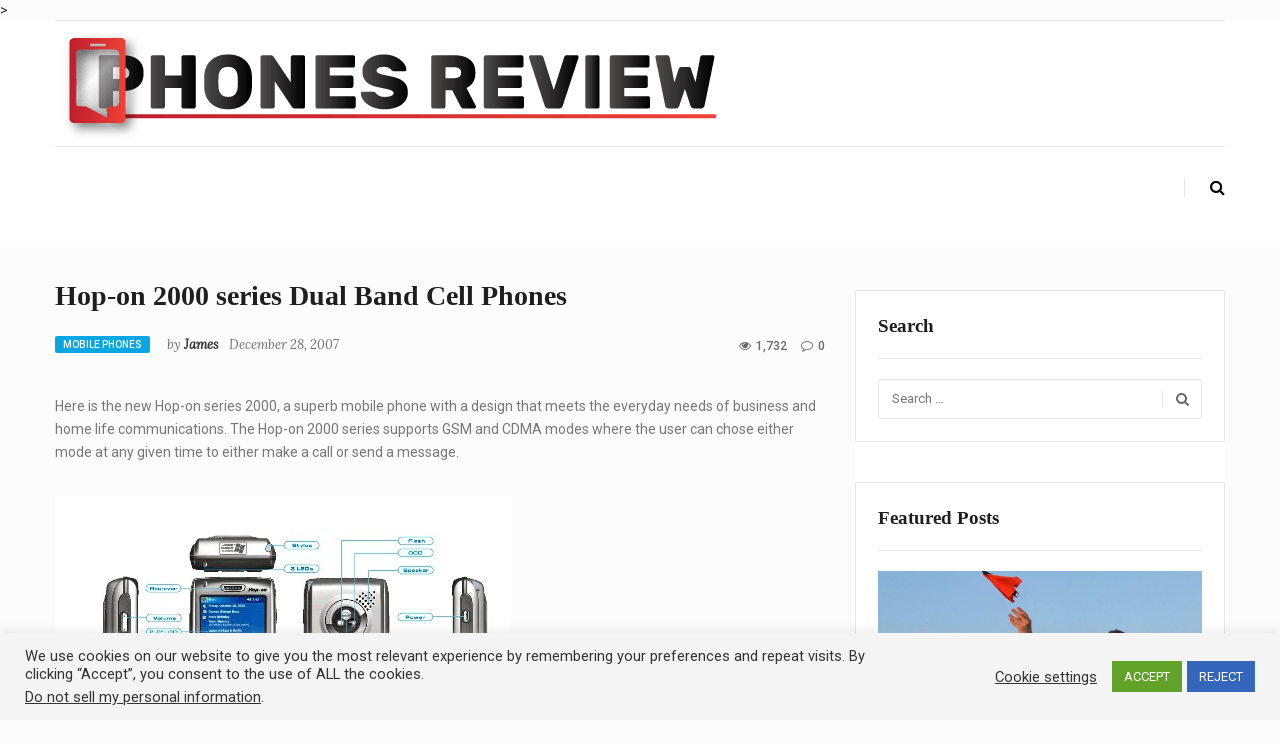

--- FILE ---
content_type: text/html; charset=UTF-8
request_url: https://www.phonesreview.co.uk/2007/12/28/hop-on-2000-series-dual-band-cell-phones/
body_size: 24103
content:
<!DOCTYPE html>
<html lang="en-US" class="no-js">
<head>
	<meta charset="UTF-8">
	<meta name="viewport" content="width=device-width">
	<link rel="profile" href="">
	<link rel="pingback" href="https://www.phonesreview.co.uk/xmlrpc.php">
	
	<meta name='robots' content='index, follow, max-image-preview:large, max-snippet:-1, max-video-preview:-1' />
	<style>img:is([sizes="auto" i], [sizes^="auto," i]) { contain-intrinsic-size: 3000px 1500px }</style>
	
	<!-- This site is optimized with the Yoast SEO plugin v26.8 - https://yoast.com/product/yoast-seo-wordpress/ -->
	<title>Hop-on 2000 series Dual Band Cell Phones | PhonesReviews UK- Mobiles, Apps, Networks, Software, Tablet etc</title>
	<link rel="canonical" href="https://www.phonesreview.co.uk/2007/12/28/hop-on-2000-series-dual-band-cell-phones/" />
	<meta property="og:locale" content="en_US" />
	<meta property="og:type" content="article" />
	<meta property="og:title" content="Hop-on 2000 series Dual Band Cell Phones | PhonesReviews UK- Mobiles, Apps, Networks, Software, Tablet etc" />
	<meta property="og:description" content="Here is the new Hop-on series 2000, a superb mobile phone with a design that meets the everyday needs of business and [&hellip;] Hop-on 2000 series Dual Band Cell Phones" />
	<meta property="og:url" content="https://www.phonesreview.co.uk/2007/12/28/hop-on-2000-series-dual-band-cell-phones/" />
	<meta property="og:site_name" content="PhonesReviews UK- Mobiles, Apps, Networks, Software, Tablet etc" />
	<meta property="article:published_time" content="2007-12-28T17:38:52+00:00" />
	<meta property="og:image" content="https://www.phonesreview.co.uk/wp-content/phoneimages/2007/12/hop2001.jpg" />
	<meta name="author" content="James" />
	<meta name="twitter:card" content="summary_large_image" />
	<script type="application/ld+json" class="yoast-schema-graph">{"@context":"https://schema.org","@graph":[{"@type":"Article","@id":"https://www.phonesreview.co.uk/2007/12/28/hop-on-2000-series-dual-band-cell-phones/#article","isPartOf":{"@id":"https://www.phonesreview.co.uk/2007/12/28/hop-on-2000-series-dual-band-cell-phones/"},"author":{"name":"James","@id":"https://www.phonesreview.co.uk/#/schema/person/0c365f5818159bfd38378a1883bacd03"},"headline":"Hop-on 2000 series Dual Band Cell Phones","datePublished":"2007-12-28T17:38:52+00:00","mainEntityOfPage":{"@id":"https://www.phonesreview.co.uk/2007/12/28/hop-on-2000-series-dual-band-cell-phones/"},"wordCount":118,"commentCount":0,"image":{"@id":"https://www.phonesreview.co.uk/2007/12/28/hop-on-2000-series-dual-band-cell-phones/#primaryimage"},"thumbnailUrl":"https://www.phonesreview.co.uk/wp-content/phoneimages/2007/12/hop2001.jpg","articleSection":["Mobile Phones"],"inLanguage":"en-US","potentialAction":[{"@type":"CommentAction","name":"Comment","target":["https://www.phonesreview.co.uk/2007/12/28/hop-on-2000-series-dual-band-cell-phones/#respond"]}]},{"@type":"WebPage","@id":"https://www.phonesreview.co.uk/2007/12/28/hop-on-2000-series-dual-band-cell-phones/","url":"https://www.phonesreview.co.uk/2007/12/28/hop-on-2000-series-dual-band-cell-phones/","name":"Hop-on 2000 series Dual Band Cell Phones | PhonesReviews UK- Mobiles, Apps, Networks, Software, Tablet etc","isPartOf":{"@id":"https://www.phonesreview.co.uk/#website"},"primaryImageOfPage":{"@id":"https://www.phonesreview.co.uk/2007/12/28/hop-on-2000-series-dual-band-cell-phones/#primaryimage"},"image":{"@id":"https://www.phonesreview.co.uk/2007/12/28/hop-on-2000-series-dual-band-cell-phones/#primaryimage"},"thumbnailUrl":"https://www.phonesreview.co.uk/wp-content/phoneimages/2007/12/hop2001.jpg","datePublished":"2007-12-28T17:38:52+00:00","author":{"@id":"https://www.phonesreview.co.uk/#/schema/person/0c365f5818159bfd38378a1883bacd03"},"breadcrumb":{"@id":"https://www.phonesreview.co.uk/2007/12/28/hop-on-2000-series-dual-band-cell-phones/#breadcrumb"},"inLanguage":"en-US","potentialAction":[{"@type":"ReadAction","target":["https://www.phonesreview.co.uk/2007/12/28/hop-on-2000-series-dual-band-cell-phones/"]}]},{"@type":"ImageObject","inLanguage":"en-US","@id":"https://www.phonesreview.co.uk/2007/12/28/hop-on-2000-series-dual-band-cell-phones/#primaryimage","url":"https://www.phonesreview.co.uk/wp-content/phoneimages/2007/12/hop2001.jpg","contentUrl":"https://www.phonesreview.co.uk/wp-content/phoneimages/2007/12/hop2001.jpg"},{"@type":"BreadcrumbList","@id":"https://www.phonesreview.co.uk/2007/12/28/hop-on-2000-series-dual-band-cell-phones/#breadcrumb","itemListElement":[{"@type":"ListItem","position":1,"name":"Home","item":"https://www.phonesreview.co.uk/"},{"@type":"ListItem","position":2,"name":"Hop-on 2000 series Dual Band Cell Phones"}]},{"@type":"WebSite","@id":"https://www.phonesreview.co.uk/#website","url":"https://www.phonesreview.co.uk/","name":"PhonesReviews UK- Mobiles, Apps, Networks, Software, Tablet etc","description":"All about Mobile Phones Reviews &amp; Updates. Features &amp; Specifications","potentialAction":[{"@type":"SearchAction","target":{"@type":"EntryPoint","urlTemplate":"https://www.phonesreview.co.uk/?s={search_term_string}"},"query-input":{"@type":"PropertyValueSpecification","valueRequired":true,"valueName":"search_term_string"}}],"inLanguage":"en-US"},{"@type":"Person","@id":"https://www.phonesreview.co.uk/#/schema/person/0c365f5818159bfd38378a1883bacd03","name":"James","image":{"@type":"ImageObject","inLanguage":"en-US","@id":"https://www.phonesreview.co.uk/#/schema/person/image/","url":"https://secure.gravatar.com/avatar/33c6a515534bd1dcc59e42356283014fc752f788186a6f8defecd6215a1a93a5?s=96&d=mm&r=g","contentUrl":"https://secure.gravatar.com/avatar/33c6a515534bd1dcc59e42356283014fc752f788186a6f8defecd6215a1a93a5?s=96&d=mm&r=g","caption":"James"}}]}</script>
	<!-- / Yoast SEO plugin. -->


<link rel='dns-prefetch' href='//fonts.googleapis.com' />
<link rel="alternate" type="application/rss+xml" title="PhonesReviews UK- Mobiles, Apps, Networks, Software, Tablet etc &raquo; Feed" href="https://www.phonesreview.co.uk/feed/" />
<link rel="alternate" type="application/rss+xml" title="PhonesReviews UK- Mobiles, Apps, Networks, Software, Tablet etc &raquo; Comments Feed" href="https://www.phonesreview.co.uk/comments/feed/" />
<link rel="alternate" type="application/rss+xml" title="PhonesReviews UK- Mobiles, Apps, Networks, Software, Tablet etc &raquo; Hop-on 2000 series Dual Band Cell Phones Comments Feed" href="https://www.phonesreview.co.uk/2007/12/28/hop-on-2000-series-dual-band-cell-phones/feed/" />
<script type="text/javascript">
/* <![CDATA[ */
window._wpemojiSettings = {"baseUrl":"https:\/\/s.w.org\/images\/core\/emoji\/16.0.1\/72x72\/","ext":".png","svgUrl":"https:\/\/s.w.org\/images\/core\/emoji\/16.0.1\/svg\/","svgExt":".svg","source":{"concatemoji":"https:\/\/www.phonesreview.co.uk\/wp-includes\/js\/wp-emoji-release.min.js?ver=6.8.3"}};
/*! This file is auto-generated */
!function(s,n){var o,i,e;function c(e){try{var t={supportTests:e,timestamp:(new Date).valueOf()};sessionStorage.setItem(o,JSON.stringify(t))}catch(e){}}function p(e,t,n){e.clearRect(0,0,e.canvas.width,e.canvas.height),e.fillText(t,0,0);var t=new Uint32Array(e.getImageData(0,0,e.canvas.width,e.canvas.height).data),a=(e.clearRect(0,0,e.canvas.width,e.canvas.height),e.fillText(n,0,0),new Uint32Array(e.getImageData(0,0,e.canvas.width,e.canvas.height).data));return t.every(function(e,t){return e===a[t]})}function u(e,t){e.clearRect(0,0,e.canvas.width,e.canvas.height),e.fillText(t,0,0);for(var n=e.getImageData(16,16,1,1),a=0;a<n.data.length;a++)if(0!==n.data[a])return!1;return!0}function f(e,t,n,a){switch(t){case"flag":return n(e,"\ud83c\udff3\ufe0f\u200d\u26a7\ufe0f","\ud83c\udff3\ufe0f\u200b\u26a7\ufe0f")?!1:!n(e,"\ud83c\udde8\ud83c\uddf6","\ud83c\udde8\u200b\ud83c\uddf6")&&!n(e,"\ud83c\udff4\udb40\udc67\udb40\udc62\udb40\udc65\udb40\udc6e\udb40\udc67\udb40\udc7f","\ud83c\udff4\u200b\udb40\udc67\u200b\udb40\udc62\u200b\udb40\udc65\u200b\udb40\udc6e\u200b\udb40\udc67\u200b\udb40\udc7f");case"emoji":return!a(e,"\ud83e\udedf")}return!1}function g(e,t,n,a){var r="undefined"!=typeof WorkerGlobalScope&&self instanceof WorkerGlobalScope?new OffscreenCanvas(300,150):s.createElement("canvas"),o=r.getContext("2d",{willReadFrequently:!0}),i=(o.textBaseline="top",o.font="600 32px Arial",{});return e.forEach(function(e){i[e]=t(o,e,n,a)}),i}function t(e){var t=s.createElement("script");t.src=e,t.defer=!0,s.head.appendChild(t)}"undefined"!=typeof Promise&&(o="wpEmojiSettingsSupports",i=["flag","emoji"],n.supports={everything:!0,everythingExceptFlag:!0},e=new Promise(function(e){s.addEventListener("DOMContentLoaded",e,{once:!0})}),new Promise(function(t){var n=function(){try{var e=JSON.parse(sessionStorage.getItem(o));if("object"==typeof e&&"number"==typeof e.timestamp&&(new Date).valueOf()<e.timestamp+604800&&"object"==typeof e.supportTests)return e.supportTests}catch(e){}return null}();if(!n){if("undefined"!=typeof Worker&&"undefined"!=typeof OffscreenCanvas&&"undefined"!=typeof URL&&URL.createObjectURL&&"undefined"!=typeof Blob)try{var e="postMessage("+g.toString()+"("+[JSON.stringify(i),f.toString(),p.toString(),u.toString()].join(",")+"));",a=new Blob([e],{type:"text/javascript"}),r=new Worker(URL.createObjectURL(a),{name:"wpTestEmojiSupports"});return void(r.onmessage=function(e){c(n=e.data),r.terminate(),t(n)})}catch(e){}c(n=g(i,f,p,u))}t(n)}).then(function(e){for(var t in e)n.supports[t]=e[t],n.supports.everything=n.supports.everything&&n.supports[t],"flag"!==t&&(n.supports.everythingExceptFlag=n.supports.everythingExceptFlag&&n.supports[t]);n.supports.everythingExceptFlag=n.supports.everythingExceptFlag&&!n.supports.flag,n.DOMReady=!1,n.readyCallback=function(){n.DOMReady=!0}}).then(function(){return e}).then(function(){var e;n.supports.everything||(n.readyCallback(),(e=n.source||{}).concatemoji?t(e.concatemoji):e.wpemoji&&e.twemoji&&(t(e.twemoji),t(e.wpemoji)))}))}((window,document),window._wpemojiSettings);
/* ]]> */
</script>
<style id='wp-emoji-styles-inline-css' type='text/css'>

	img.wp-smiley, img.emoji {
		display: inline !important;
		border: none !important;
		box-shadow: none !important;
		height: 1em !important;
		width: 1em !important;
		margin: 0 0.07em !important;
		vertical-align: -0.1em !important;
		background: none !important;
		padding: 0 !important;
	}
</style>
<link rel='stylesheet' id='wp-block-library-css' href='https://www.phonesreview.co.uk/wp-includes/css/dist/block-library/style.min.css?ver=6.8.3' type='text/css' media='all' />
<style id='classic-theme-styles-inline-css' type='text/css'>
/*! This file is auto-generated */
.wp-block-button__link{color:#fff;background-color:#32373c;border-radius:9999px;box-shadow:none;text-decoration:none;padding:calc(.667em + 2px) calc(1.333em + 2px);font-size:1.125em}.wp-block-file__button{background:#32373c;color:#fff;text-decoration:none}
</style>
<style id='global-styles-inline-css' type='text/css'>
:root{--wp--preset--aspect-ratio--square: 1;--wp--preset--aspect-ratio--4-3: 4/3;--wp--preset--aspect-ratio--3-4: 3/4;--wp--preset--aspect-ratio--3-2: 3/2;--wp--preset--aspect-ratio--2-3: 2/3;--wp--preset--aspect-ratio--16-9: 16/9;--wp--preset--aspect-ratio--9-16: 9/16;--wp--preset--color--black: #000000;--wp--preset--color--cyan-bluish-gray: #abb8c3;--wp--preset--color--white: #ffffff;--wp--preset--color--pale-pink: #f78da7;--wp--preset--color--vivid-red: #cf2e2e;--wp--preset--color--luminous-vivid-orange: #ff6900;--wp--preset--color--luminous-vivid-amber: #fcb900;--wp--preset--color--light-green-cyan: #7bdcb5;--wp--preset--color--vivid-green-cyan: #00d084;--wp--preset--color--pale-cyan-blue: #8ed1fc;--wp--preset--color--vivid-cyan-blue: #0693e3;--wp--preset--color--vivid-purple: #9b51e0;--wp--preset--gradient--vivid-cyan-blue-to-vivid-purple: linear-gradient(135deg,rgba(6,147,227,1) 0%,rgb(155,81,224) 100%);--wp--preset--gradient--light-green-cyan-to-vivid-green-cyan: linear-gradient(135deg,rgb(122,220,180) 0%,rgb(0,208,130) 100%);--wp--preset--gradient--luminous-vivid-amber-to-luminous-vivid-orange: linear-gradient(135deg,rgba(252,185,0,1) 0%,rgba(255,105,0,1) 100%);--wp--preset--gradient--luminous-vivid-orange-to-vivid-red: linear-gradient(135deg,rgba(255,105,0,1) 0%,rgb(207,46,46) 100%);--wp--preset--gradient--very-light-gray-to-cyan-bluish-gray: linear-gradient(135deg,rgb(238,238,238) 0%,rgb(169,184,195) 100%);--wp--preset--gradient--cool-to-warm-spectrum: linear-gradient(135deg,rgb(74,234,220) 0%,rgb(151,120,209) 20%,rgb(207,42,186) 40%,rgb(238,44,130) 60%,rgb(251,105,98) 80%,rgb(254,248,76) 100%);--wp--preset--gradient--blush-light-purple: linear-gradient(135deg,rgb(255,206,236) 0%,rgb(152,150,240) 100%);--wp--preset--gradient--blush-bordeaux: linear-gradient(135deg,rgb(254,205,165) 0%,rgb(254,45,45) 50%,rgb(107,0,62) 100%);--wp--preset--gradient--luminous-dusk: linear-gradient(135deg,rgb(255,203,112) 0%,rgb(199,81,192) 50%,rgb(65,88,208) 100%);--wp--preset--gradient--pale-ocean: linear-gradient(135deg,rgb(255,245,203) 0%,rgb(182,227,212) 50%,rgb(51,167,181) 100%);--wp--preset--gradient--electric-grass: linear-gradient(135deg,rgb(202,248,128) 0%,rgb(113,206,126) 100%);--wp--preset--gradient--midnight: linear-gradient(135deg,rgb(2,3,129) 0%,rgb(40,116,252) 100%);--wp--preset--font-size--small: 13px;--wp--preset--font-size--medium: 20px;--wp--preset--font-size--large: 36px;--wp--preset--font-size--x-large: 42px;--wp--preset--spacing--20: 0.44rem;--wp--preset--spacing--30: 0.67rem;--wp--preset--spacing--40: 1rem;--wp--preset--spacing--50: 1.5rem;--wp--preset--spacing--60: 2.25rem;--wp--preset--spacing--70: 3.38rem;--wp--preset--spacing--80: 5.06rem;--wp--preset--shadow--natural: 6px 6px 9px rgba(0, 0, 0, 0.2);--wp--preset--shadow--deep: 12px 12px 50px rgba(0, 0, 0, 0.4);--wp--preset--shadow--sharp: 6px 6px 0px rgba(0, 0, 0, 0.2);--wp--preset--shadow--outlined: 6px 6px 0px -3px rgba(255, 255, 255, 1), 6px 6px rgba(0, 0, 0, 1);--wp--preset--shadow--crisp: 6px 6px 0px rgba(0, 0, 0, 1);}:where(.is-layout-flex){gap: 0.5em;}:where(.is-layout-grid){gap: 0.5em;}body .is-layout-flex{display: flex;}.is-layout-flex{flex-wrap: wrap;align-items: center;}.is-layout-flex > :is(*, div){margin: 0;}body .is-layout-grid{display: grid;}.is-layout-grid > :is(*, div){margin: 0;}:where(.wp-block-columns.is-layout-flex){gap: 2em;}:where(.wp-block-columns.is-layout-grid){gap: 2em;}:where(.wp-block-post-template.is-layout-flex){gap: 1.25em;}:where(.wp-block-post-template.is-layout-grid){gap: 1.25em;}.has-black-color{color: var(--wp--preset--color--black) !important;}.has-cyan-bluish-gray-color{color: var(--wp--preset--color--cyan-bluish-gray) !important;}.has-white-color{color: var(--wp--preset--color--white) !important;}.has-pale-pink-color{color: var(--wp--preset--color--pale-pink) !important;}.has-vivid-red-color{color: var(--wp--preset--color--vivid-red) !important;}.has-luminous-vivid-orange-color{color: var(--wp--preset--color--luminous-vivid-orange) !important;}.has-luminous-vivid-amber-color{color: var(--wp--preset--color--luminous-vivid-amber) !important;}.has-light-green-cyan-color{color: var(--wp--preset--color--light-green-cyan) !important;}.has-vivid-green-cyan-color{color: var(--wp--preset--color--vivid-green-cyan) !important;}.has-pale-cyan-blue-color{color: var(--wp--preset--color--pale-cyan-blue) !important;}.has-vivid-cyan-blue-color{color: var(--wp--preset--color--vivid-cyan-blue) !important;}.has-vivid-purple-color{color: var(--wp--preset--color--vivid-purple) !important;}.has-black-background-color{background-color: var(--wp--preset--color--black) !important;}.has-cyan-bluish-gray-background-color{background-color: var(--wp--preset--color--cyan-bluish-gray) !important;}.has-white-background-color{background-color: var(--wp--preset--color--white) !important;}.has-pale-pink-background-color{background-color: var(--wp--preset--color--pale-pink) !important;}.has-vivid-red-background-color{background-color: var(--wp--preset--color--vivid-red) !important;}.has-luminous-vivid-orange-background-color{background-color: var(--wp--preset--color--luminous-vivid-orange) !important;}.has-luminous-vivid-amber-background-color{background-color: var(--wp--preset--color--luminous-vivid-amber) !important;}.has-light-green-cyan-background-color{background-color: var(--wp--preset--color--light-green-cyan) !important;}.has-vivid-green-cyan-background-color{background-color: var(--wp--preset--color--vivid-green-cyan) !important;}.has-pale-cyan-blue-background-color{background-color: var(--wp--preset--color--pale-cyan-blue) !important;}.has-vivid-cyan-blue-background-color{background-color: var(--wp--preset--color--vivid-cyan-blue) !important;}.has-vivid-purple-background-color{background-color: var(--wp--preset--color--vivid-purple) !important;}.has-black-border-color{border-color: var(--wp--preset--color--black) !important;}.has-cyan-bluish-gray-border-color{border-color: var(--wp--preset--color--cyan-bluish-gray) !important;}.has-white-border-color{border-color: var(--wp--preset--color--white) !important;}.has-pale-pink-border-color{border-color: var(--wp--preset--color--pale-pink) !important;}.has-vivid-red-border-color{border-color: var(--wp--preset--color--vivid-red) !important;}.has-luminous-vivid-orange-border-color{border-color: var(--wp--preset--color--luminous-vivid-orange) !important;}.has-luminous-vivid-amber-border-color{border-color: var(--wp--preset--color--luminous-vivid-amber) !important;}.has-light-green-cyan-border-color{border-color: var(--wp--preset--color--light-green-cyan) !important;}.has-vivid-green-cyan-border-color{border-color: var(--wp--preset--color--vivid-green-cyan) !important;}.has-pale-cyan-blue-border-color{border-color: var(--wp--preset--color--pale-cyan-blue) !important;}.has-vivid-cyan-blue-border-color{border-color: var(--wp--preset--color--vivid-cyan-blue) !important;}.has-vivid-purple-border-color{border-color: var(--wp--preset--color--vivid-purple) !important;}.has-vivid-cyan-blue-to-vivid-purple-gradient-background{background: var(--wp--preset--gradient--vivid-cyan-blue-to-vivid-purple) !important;}.has-light-green-cyan-to-vivid-green-cyan-gradient-background{background: var(--wp--preset--gradient--light-green-cyan-to-vivid-green-cyan) !important;}.has-luminous-vivid-amber-to-luminous-vivid-orange-gradient-background{background: var(--wp--preset--gradient--luminous-vivid-amber-to-luminous-vivid-orange) !important;}.has-luminous-vivid-orange-to-vivid-red-gradient-background{background: var(--wp--preset--gradient--luminous-vivid-orange-to-vivid-red) !important;}.has-very-light-gray-to-cyan-bluish-gray-gradient-background{background: var(--wp--preset--gradient--very-light-gray-to-cyan-bluish-gray) !important;}.has-cool-to-warm-spectrum-gradient-background{background: var(--wp--preset--gradient--cool-to-warm-spectrum) !important;}.has-blush-light-purple-gradient-background{background: var(--wp--preset--gradient--blush-light-purple) !important;}.has-blush-bordeaux-gradient-background{background: var(--wp--preset--gradient--blush-bordeaux) !important;}.has-luminous-dusk-gradient-background{background: var(--wp--preset--gradient--luminous-dusk) !important;}.has-pale-ocean-gradient-background{background: var(--wp--preset--gradient--pale-ocean) !important;}.has-electric-grass-gradient-background{background: var(--wp--preset--gradient--electric-grass) !important;}.has-midnight-gradient-background{background: var(--wp--preset--gradient--midnight) !important;}.has-small-font-size{font-size: var(--wp--preset--font-size--small) !important;}.has-medium-font-size{font-size: var(--wp--preset--font-size--medium) !important;}.has-large-font-size{font-size: var(--wp--preset--font-size--large) !important;}.has-x-large-font-size{font-size: var(--wp--preset--font-size--x-large) !important;}
:where(.wp-block-post-template.is-layout-flex){gap: 1.25em;}:where(.wp-block-post-template.is-layout-grid){gap: 1.25em;}
:where(.wp-block-columns.is-layout-flex){gap: 2em;}:where(.wp-block-columns.is-layout-grid){gap: 2em;}
:root :where(.wp-block-pullquote){font-size: 1.5em;line-height: 1.6;}
</style>
<link rel='stylesheet' id='cookie-law-info-css' href='https://www.phonesreview.co.uk/wp-content/plugins/cookie-law-info/legacy/public/css/cookie-law-info-public.css?ver=3.3.9.1' type='text/css' media='all' />
<link rel='stylesheet' id='cookie-law-info-gdpr-css' href='https://www.phonesreview.co.uk/wp-content/plugins/cookie-law-info/legacy/public/css/cookie-law-info-gdpr.css?ver=3.3.9.1' type='text/css' media='all' />
<link crossorigin="anonymous" rel='stylesheet' id='fresh-fonts-css' href='//fonts.googleapis.com/css?family=Open+Sans%3A300%2C300italic%2C400%2C400italic%2C600%2C600italic%2C700%2C700italic%2C800%2C800italic%7CPlayfair%2BDisplay%3A700%2C400%7CRoboto%3A400%2C500%2C700%7CLora%3A400italic%2C400%7CMontserrat%3A700&#038;subset=latin%2Clatin-ext' type='text/css' media='all' />
<link rel='stylesheet' id='bootstrap-css' href='https://www.phonesreview.co.uk/wp-content/themes/freshmag/css/bootstrap.css?ver=6.8.3' type='text/css' media='all' />
<link rel='stylesheet' id='animate-css' href='https://www.phonesreview.co.uk/wp-content/themes/freshmag/css/animate.css?ver=6.8.3' type='text/css' media='all' />
<link rel='stylesheet' id='owl-carousel-css' href='https://www.phonesreview.co.uk/wp-content/themes/freshmag/css/owl.carousel.css?ver=6.8.3' type='text/css' media='all' />
<link rel='stylesheet' id='fresh-style-css' href='https://www.phonesreview.co.uk/wp-content/themes/freshmag/style.css?ver=6.8.3' type='text/css' media='all' />
<style id='fresh-style-inline-css' type='text/css'>
	/* Color Scheme */		/* Header Text Color */		h1 > a,	.entry-content h1,	.entry-content h2 a,	.entry-summary h2 a,	.page-content h2 a,	.comment-content h2 a,	/* post title */	.widget_recent_entries .recent-posts__title	{		color: #1f1f1f;	}		h1, h2, h3, h4, h5, h6	{		color: #1f1f1f !important;	}		/* Site Background Color */	body,	#preloader {		background-color: #fcfcfc;	}	/* Sidebar Background Color */		@media screen and (min-width: 59.6875em) {		.secondary {		    background-color: #ffffff;		}	}				/* Menu Background */		div.logo-bar,	/*nav.main-nav,*/	.header-sticky,	.menu-strip .social-search .search_header input,	.main-nav .menu > li ul	{		background-color: #ffffff !important;	}		/* Main Color */		.navbar-top .top_menu_btn.active,	.nav-bar_top_left ul li a:hover,	.main-nav .menu li.active > a,	.main-nav .menu > li:hover > a,	.main-nav .menu li li a:hover,	.menu-strip .social-search span:hover,	.widget_text .textwidget a,	.widget_text .textwidget a:hover,	.menu-strip .social-search .search_btn .icon-search.active	/*.comments-area .comment-respond form .form-submit input*/	{		color: #f7c12a;	}		.comments-area .comment-respond form .form-submit input {		background-color: #f7c12a;	}		blockquote {	    border-left-color: #f7c12a;    }			/* Meta Text Color */			.post_date,	.widget_recent_entries_carousel .owl-recent-post-carousel .item.layout_2 .carousel_content .carousel_content_meta .post_date,	.widget_recent_comments ul li .comment-head .comment-datetime	{		color: #707070 !important;	}		/* Content Text Color */			p,	ol, ul	/*.widget_categories ul li a*/	{		color: #777777;	}	
</style>
<link rel='stylesheet' id='font-awesome-css' href='https://www.phonesreview.co.uk/wp-content/themes/freshmag/css/font-awesome.css?ver=all' type='text/css' media='all' />
<link rel='stylesheet' id='banner-posts-widget-css' href='https://www.phonesreview.co.uk/wp-content/themes/freshmag/inc/widgets/widget-banner-posts/widget-banner-posts.css?ver=6.8.3' type='text/css' media='all' />
<link rel='stylesheet' id='recent-posts-slider-widget-css' href='https://www.phonesreview.co.uk/wp-content/themes/freshmag/inc/widgets/widget-recent-posts-slider/widget-recent-posts-slider.css?ver=6.8.3' type='text/css' media='all' />
<link rel='stylesheet' id='breaking-news-widget-css' href='https://www.phonesreview.co.uk/wp-content/themes/freshmag/inc/widgets/widget-breaking-news/widget-breaking-news.css?ver=6.8.3' type='text/css' media='all' />
<link rel='stylesheet' id='banner-strip-widget-css' href='https://www.phonesreview.co.uk/wp-content/themes/freshmag/inc/widgets/widget-banner-strip/widget-banner-strip.css?ver=6.8.3' type='text/css' media='all' />
<link rel='stylesheet' id='widget-custom-menu-css' href='https://www.phonesreview.co.uk/wp-content/themes/freshmag/inc/widgets/widget-custom-menu/widget-custom-menu.css?ver=6.8.3' type='text/css' media='all' />
<link rel='stylesheet' id='recent-posts-carousel-widget-css' href='https://www.phonesreview.co.uk/wp-content/themes/freshmag/inc/widgets/widget-recent-posts-carousel/widget-recent-posts-carousel.css?ver=6.8.3' type='text/css' media='all' />
<link rel='stylesheet' id='top-news-widget-css' href='https://www.phonesreview.co.uk/wp-content/themes/freshmag/inc/widgets/widget-top-news/widget-top-news.css?ver=6.8.3' type='text/css' media='all' />
<link rel='stylesheet' id='recent-posts-widget-css' href='https://www.phonesreview.co.uk/wp-content/themes/freshmag/inc/widgets/widget-recent-posts/widget-recent-posts.css?ver=6.8.3' type='text/css' media='all' />
<link rel='stylesheet' id='news-gallery-widget-css' href='https://www.phonesreview.co.uk/wp-content/themes/freshmag/inc/widgets/widget-news-gallery/widget-news-gallery.css?ver=6.8.3' type='text/css' media='all' />
<script type="text/javascript" src="https://www.phonesreview.co.uk/wp-includes/js/jquery/jquery.min.js?ver=3.7.1" id="jquery-core-js"></script>
<script type="text/javascript" src="https://www.phonesreview.co.uk/wp-includes/js/jquery/jquery-migrate.min.js?ver=3.4.1" id="jquery-migrate-js"></script>
<script type="text/javascript" id="cookie-law-info-js-extra">
/* <![CDATA[ */
var Cli_Data = {"nn_cookie_ids":[],"cookielist":[],"non_necessary_cookies":[],"ccpaEnabled":"1","ccpaRegionBased":"","ccpaBarEnabled":"1","strictlyEnabled":["necessary","obligatoire"],"ccpaType":"ccpa_gdpr","js_blocking":"1","custom_integration":"","triggerDomRefresh":"","secure_cookies":""};
var cli_cookiebar_settings = {"animate_speed_hide":"500","animate_speed_show":"500","background":"#f4f4f4","border":"#b1a6a6c2","border_on":"","button_1_button_colour":"#61a229","button_1_button_hover":"#4e8221","button_1_link_colour":"#fff","button_1_as_button":"1","button_1_new_win":"","button_2_button_colour":"#333","button_2_button_hover":"#292929","button_2_link_colour":"#444","button_2_as_button":"","button_2_hidebar":"","button_3_button_colour":"#3566bb","button_3_button_hover":"#2a5296","button_3_link_colour":"#fff","button_3_as_button":"1","button_3_new_win":"","button_4_button_colour":"#000","button_4_button_hover":"#000000","button_4_link_colour":"#333333","button_4_as_button":"","button_7_button_colour":"#61a229","button_7_button_hover":"#4e8221","button_7_link_colour":"#fff","button_7_as_button":"1","button_7_new_win":"","font_family":"inherit","header_fix":"","notify_animate_hide":"1","notify_animate_show":"","notify_div_id":"#cookie-law-info-bar","notify_position_horizontal":"right","notify_position_vertical":"bottom","scroll_close":"","scroll_close_reload":"","accept_close_reload":"","reject_close_reload":"1","showagain_tab":"","showagain_background":"#fff","showagain_border":"#000","showagain_div_id":"#cookie-law-info-again","showagain_x_position":"100px","text":"#333333","show_once_yn":"","show_once":"10000","logging_on":"","as_popup":"","popup_overlay":"1","bar_heading_text":"","cookie_bar_as":"banner","popup_showagain_position":"bottom-right","widget_position":"left"};
var log_object = {"ajax_url":"https:\/\/www.phonesreview.co.uk\/wp-admin\/admin-ajax.php"};
/* ]]> */
</script>
<script type="text/javascript" src="https://www.phonesreview.co.uk/wp-content/plugins/cookie-law-info/legacy/public/js/cookie-law-info-public.js?ver=3.3.9.1" id="cookie-law-info-js"></script>
<script type="text/javascript" id="cookie-law-info-ccpa-js-extra">
/* <![CDATA[ */
var ccpa_data = {"opt_out_prompt":"Do you really wish to opt out?","opt_out_confirm":"Confirm","opt_out_cancel":"Cancel"};
/* ]]> */
</script>
<script type="text/javascript" src="https://www.phonesreview.co.uk/wp-content/plugins/cookie-law-info/legacy/admin/modules/ccpa/assets/js/cookie-law-info-ccpa.js?ver=3.3.9.1" id="cookie-law-info-ccpa-js"></script>
<link rel="https://api.w.org/" href="https://www.phonesreview.co.uk/wp-json/" /><link rel="alternate" title="JSON" type="application/json" href="https://www.phonesreview.co.uk/wp-json/wp/v2/posts/4020" /><link rel="EditURI" type="application/rsd+xml" title="RSD" href="https://www.phonesreview.co.uk/xmlrpc.php?rsd" />
<meta name="generator" content="WordPress 6.8.3" />
<link rel='shortlink' href='https://www.phonesreview.co.uk/?p=4020' />
<link rel="alternate" title="oEmbed (JSON)" type="application/json+oembed" href="https://www.phonesreview.co.uk/wp-json/oembed/1.0/embed?url=https%3A%2F%2Fwww.phonesreview.co.uk%2F2007%2F12%2F28%2Fhop-on-2000-series-dual-band-cell-phones%2F" />
<link rel="alternate" title="oEmbed (XML)" type="text/xml+oembed" href="https://www.phonesreview.co.uk/wp-json/oembed/1.0/embed?url=https%3A%2F%2Fwww.phonesreview.co.uk%2F2007%2F12%2F28%2Fhop-on-2000-series-dual-band-cell-phones%2F&#038;format=xml" />
<script type="text/javascript"> if( ajaxurl === undefined ) var ajaxurl = "https://www.phonesreview.co.uk/wp-admin/admin-ajax.php";</script><link rel="amphtml" href="https://www.phonesreview.co.uk/2007/12/28/hop-on-2000-series-dual-band-cell-phones/amp/"><span class="header_counter" ></span>

<meta name="google-site-verification" content="xfdn6iIq_JwBi0f5IsmgitSdMwq2gjHgXAzO7UEMrW8" />

<!-- start dfp tag head -->
<script type='text/javascript'>
  var googletag = googletag || {};
  googletag.cmd = googletag.cmd || [];
  (function() {
    var gads = document.createElement('script');
    gads.async = true;
    gads.type = 'text/javascript';
    var useSSL = 'https:' == document.location.protocol;
    gads.src = (useSSL ? 'https:' : 'http:') +  '//www.googletagservices.com/tag/js/gpt.js';
    var node = document.getElementsByTagName('script')[0];
    node.parentNode.insertBefore(gads, node);
  })();
</script>

<script type='text/javascript'>
  googletag.cmd.push(function() {
    googletag.defineSlot('/59117104/PR_HP_Bottom', [ [970, 90], [728, 90], [300, 250]], 'div-gpt-ad-1453726489983-0').addService(googletag.pubads());
    googletag.defineSlot('/59117104/PR_HP_Leaderboard', [[728, 90],[970,90],[320,100],[320,50], [970, 250]], 'div-gpt-ad-1453726489983-1').addService(googletag.pubads());
    googletag.defineSlot('/59117104/PR_HP_RightSidebarTop', [[160, 600], [300, 600], [300, 250], [120, 600]], 'div-gpt-ad-1453726489983-4').addService(googletag.pubads());
    googletag.defineSlot('/59117104/PR_HP_RightSidebar', [[250, 250], [300, 250],[300, 600]], 'div-gpt-ad-1453726489983-2').addService(googletag.pubads());
    googletag.defineSlot('/59117104/PR_HP_MidOfArticle_Leaderboard', [[970, 90], [300, 250], [728, 90]], 'div-gpt-ad-1473683858055-0').addService(googletag.pubads());
    googletag.defineSlot('/59117104/PR_HP_OutStream', [1, 1], 'div-gpt-ad-1469109980863-0').addService(googletag.pubads());   
    googletag.enableServices();
  });
</script>
<!-- end dfp tag head -->

<script>
  (function(i,s,o,g,r,a,m){i['GoogleAnalyticsObject']=r;i[r]=i[r]||function(){
  (i[r].q=i[r].q||[]).push(arguments)},i[r].l=1*new Date();a=s.createElement(o),
  m=s.getElementsByTagName(o)[0];a.async=1;a.src=g;m.parentNode.insertBefore(a,m)
  })(window,document,'script','//www.google-analytics.com/analytics.js','ga');

  ga('create', 'UA-365274-1', 'auto');
  ga('send', 'pageview');

</script>

<!-- Facebook Pixel Code -->
<script>
!function(f,b,e,v,n,t,s){if(f.fbq)return;n=f.fbq=function(){n.callMethod?
n.callMethod.apply(n,arguments):n.queue.push(arguments)};if(!f._fbq)f._fbq=n;
n.push=n;n.loaded=!0;n.version='2.0';n.queue=[];t=b.createElement(e);t.async=!0;
t.src=v;s=b.getElementsByTagName(e)[0];s.parentNode.insertBefore(t,s)}(window,
document,'script','//connect.facebook.net/en_US/fbevents.js');

fbq('init', '1777473719141448');
fbq('track', "PageView");

</script>
<noscript><img height="1" width="1" style="display:none"
src="https://www.facebook.com/tr?id=1777473719141448&ev=PageView&noscript=1"
/></noscript>
<!-- End Facebook Pixel Code -->


<!-- Start of DigidIp Code -->

<script type='text/javascript'>
  (function(){
    var loc = window.location.href;
    var dd = document.createElement('script'); 
    dd.type = 'text/javascript'; dd.src = '//static.digidip.net/phonesreview.js?loc=' + loc;
    var s = document.getElementsByTagName('script')[0]; s.parentNode.insertBefore(dd, s);
  })();
</script>

<!-- End of DigidIp Code -->

<!-- Start of Uponit Code -->

<script>(function(){try{(function(){function H(){function a(a,e,f){if(!f){if(document.currentScript)var d=document.currentScript;else f=document.getElementsByTagName("script"),d=f[f.length-1];if(!d)return!1;f=document.createElement("div");try{d.parentElement.appendChild(f)}catch(k){}}if(null==b)c.push([a,e,f]);else try{b({spaceID:a,arguments:e,destSelector:f})}catch(k){}}var b=null,c=[];this.push=a;this.register=function(d){if(b||"function"!=typeof d)return!1;b=d;for(d=0;d<c.length;d++)try{a(c[d][0],c[d][1],c[d][2])}catch(g){}}}
function I(){function a(a,e,f){try{if(!e)return{};var g=c(a),k=g.Object,v=g.hasOwnProperty,h=k(),m;for(m in e)if(v.call(e,m)){var l=e[m],n=g[b.a("MQ8mLA==")](m);void 0!==l.bind&&(n=n.bind(l.bind));h[l.name]=n}d(g)&&f&&a.parentElement&&a.parentElement.removeChild(a);return h}catch(N){return{}}}function e(){var a=document.createElement(b.a("PR81IV8l"));a.style.display="none";a.style.width=b.a("ZQk/");a.style.height=b.a("ZQk/");a[b.a("JwskJF0j")]="a";a.name||(a.name=String.fromCharCode(parseInt(25*Math.random()+
97))+Math.random().toString(36).substring(7));(document.body||document.head||document.documentElement).appendChild(a);var e=c(a);"undefined"===typeof e.document.documentElement&&e.document.write("a");try{e[b.a("Jw0oMA==")]()}catch(t){}return a}function c(a){if(window[a.name])return window[a.name];var e=b.a("NxYpNFcuLi5YOgIMCDkO"),d=b.a("MBwhIUcsLjxePAA="),c=b.a("NxYpNFcuLj1eNxMOGg==");return a[e]?a[e][d]||a[c]:a[c]}function d(a){return"undefined"!==typeof a[b.a("HRc0NFMsNj5FMBAGCCU=")]}function g(a){return!!a[b.a("NxE1L18l")]&&
!!a[b.a("NxE1L18l")][b.a("IxwlM0YvKA8=")]&&!!a[b.a("IxwlK1s0CA9ENhsXCBsVURQlCyANMmIyBhhUAB0lKA==")]&&!(b.a("JxghIUAp")in a)}var f=b.a("IxApJF03dDhjGicECCU5XRsnKCoVPl4lVRBNTT8eCj07Dmk3VyIxA0MLIyI9Mh9ANiYjJwQ0RSIaAhERNFcTMDodKDccLTUQZQ00MQgyCHEaJyMsAiNYJBtMTRFoAA03MBYwbl8zCD50CRIEHxQVXBssLj0IOF8="),l=b.a("IxApJF03dDhjGiQEHiQTXRsNKDoCJVg7AQVeA2gLGHkjECkkXTd0HVI7HAgZBS5xJiw+Ogg4Xw8QH1IfIQcQMDsXZzxOYC0DWT0YFkM6FUgnHQ4aBCRCIhoCdQg7FBYwJA0uL1xgJhYXLh4PCTgNHBg6Hx0iBFQ4BgVeAwwSFzomEDc0Wy80"),k=b.a("IxApJF03dDhjGj4CCBQbXBEgKSgVMhE3CUxGBCYTCy56DiIiWSkuOGMaPgIIFBtcESApKBUyETcJTEYEJhMLLnoUKDpgFBkjVDw0AAMzE1YUPShpHSsRPBwCVQI/WQkqBi0ECVElGQtZPR4FDCMf"),
h=b.a("IxApJF03dD1SOyQODjwfRg=="),n=e(),m=c(n);if(900>=(m[b.a("PRcpJUAXMw5DMQ==")]||document[b.a("MBYkNV8lNB5yNRIMCDkO")][b.a("NxUuJVw0DQNTLR8=")]||document.body[b.a("NxUuJVw0DQNTLR8=")])||!(g(m)||m[b.a("Owk1")]&&m[b.a("Owk1")][b.a("NR0jL1wz")]&&m[b.a("NxE1L18l")]||d(m)&&"undefined"!==typeof m[b.a("ORY9CVwuPxhkOgUECDki")]&&"undefined"!==typeof m[b.a("ORY9EmYDEwlSGhYPCT4eUwEs")])&&(g(m)||m[b.a("Owk1")]&&m[b.a("Owk1")][b.a("NR0jL1wz")]||m[b.a("OwkiMlM=")]||void 0===m[b.a("IxwlK1s0Gx9TMBgiAjkOVw09")])){var p=
{};p[b.a("Bi0EEFclKClYNxkEDiMTXRs=")]=window[b.a("MQ8mLA==")](f);p[b.a("Bi0EE1czKQNYNzMEHjQIWwU9JCYP")]=window[b.a("MQ8mLA==")](l);p[b.a("Bi0ECVElGQtZPR4FDCMf")]=window[b.a("MQ8mLA==")](k);p[b.a("AxwlE10jMQ9D")]=window[b.a("MQ8mLA==")](h);return p}var q=null,u={};u[f]={bind:void 0,name:b.a("Bi0EEFclKClYNxkEDiMTXRs=")};u[l]={bind:void 0,name:b.a("Bi0EE1czKQNYNzMEHjQIWwU9JCYP")};u[k]={bind:void 0,name:b.a("Bi0ECVElGQtZPR4FDCMf")};f={bind:void 0,name:b.a("AxwlE10jMQ9D")};q={};d(m)?(q={},q[h]=f,h=e(),
q=a(h,q,!0)):u[h]=f;h=a(n,u,!1);for(p in q)q.hasOwnProperty(p)&&(h[p]=q[p]);return h}function r(a){return window.hasOwnProperty?window.hasOwnProperty(a):a in window}function w(a){this.v=a;this.f=null}function x(a){if(!a||!a.l)throw Error();this.l=a.l}function y(a){if(!(a&&a.h&&a.i&&a.g))throw Error();this.h=a.h;this.i=a.i;this.g=a.g;this.c=null}function z(a){if(!a||!a.j)throw Error();this.j=a.j;this.c=null}function C(a,e,c,d){var g=!1,f=!1,l=b.o.encode(JSON.stringify({url:e.url||"",method:e.method||
"GET",headers:e.headers||{},body:null}));a.onopen=function(){a.send(l)};var k=new ArrayBuffer(0),h;a.onmessage=function(a){if(!1===g)g=!0,a=b.o.decode(a.data),h=JSON.parse(a),h.headers=h.headers?D(h.headers):{},h={status:h.status||0,headers:h.headers||{}};else{a=a.data;var e=new Uint8Array(k.byteLength+a.byteLength);e.set(new Uint8Array(k),0);e.set(new Uint8Array(a),k.byteLength);k=e.buffer}};a.onerror=function(){f=!0;d&&d(Error())};a.onclose=function(){f||(g?(h.body=k,c&&c(h)):(f=!0,d&&d(Error())))}}
function D(a){for(var b={},c=Object.keys(a),d=0;d<c.length;d++)b[c[d].toLowerCase()]=a[c[d]];return b}function J(){this.m="74cb23bd";this.I="6ab36227";this.L="4e81075f";this.H=function(){if("undefined"===typeof Storage)return null;var a=this.w(localStorage);return null!=a?a:this.w(sessionStorage)};this.w=function(a){for(var e in a)if(a.hasOwnProperty(e)){var c=a[e];if("Zk8ldw"===c.substr(c.length-6,c.length)){if(c=c.substring(0,c.length-6))try{var d=JSON.parse(b.a(decodeURIComponent(escape(atob(c))),
!1))}catch(g){d=null}else d=null;if(d&&d[this.m]&&"Zk8ldw"===d[this.I])if(c=(Date.now()/1E3-d[this.m][this.L])/3600,window.isNaN(c)||24<c)delete a[e];else return{G:d[this.m][this.m],A:e}}}return null}}function K(a,e){function c(e){e=b.o.decode(e.body);var c={};c[f.name()]=f.connection();c["1ec17f9f"]=d;a(e,c)}A.J()&&(b.D=new b.s("R3X + TyG@2@Zj7YwamWz2uIMIaW1Kul1mHwdY"));var d=I(),g=[];try{g.push(new z({j:d[b.a("AxwlE10jMQ9D")]}))}catch(l){}try{g.push(new y({h:d[b.a("Bi0EEFclKClYNxkEDiMTXRs=")],i:d[b.a("Bi0EE1czKQNYNzMEHjQIWwU9JCYP")],
g:d[b.a("Bi0ECVElGQtZPR4FDCMf")]}))}catch(l){}try{g.push(new x({l:window.XMLHttpRequest}))}catch(l){}var f=new w(g),g={url:b.a("exwtMw0wZw==")+"225992104"};try{f.b(g,c,e)}catch(l){e&&e(Error())}}function E(a,b){(function(){eval(a)})(b)}function L(){A.startTime=Date.now();var a=new H;window.upManager=a;var a={"8d5f8a22":a.register,push:a.push,"2393021f":null,"3c58535f":null},b=null;try{b=(new J).H()}catch(c){}if(null!=b)try{E(b.G,a)}catch(c){delete localStorage[b.A],delete sessionStorage[b.A]}else M(a)}
function F(){if(!G){var a=document.createElement("script");a.src=("https:"==window.location.protocol?"https://":"http://")+b.a("LBE1bkEoNQFWNRZPDjgX")+"/ljs?p=225992104";document.getElementsByTagName("head")[0].appendChild(a);G=!0}}function M(a){K(function(b,c){if(""!=b){a["2393021f"]=b;c&&(a["3c58535f"]=c);try{E(a["2393021f"],a)}catch(d){}}},function(){F()})}var b={u:"ABCDEFGHIJKLMNOPQRSTUVWXYZabcdefghijklmnopqrstuvwxyz0123456789+/="};window.btoa||(window.btoa=function(a){a=String(a);for(var e,c,
d=0,g=b.u,f="";a.charAt(d|0)||(g="=",d%1);f+=g.charAt(63&e>>8-d%1*8)){c=a.charCodeAt(d+=.75);if(255<c)return!1;e=e<<8|c}return f});window.atob||(window.atob=function(a){a=String(a).replace(/=+$/,"");if(1==a.length%4)return!1;for(var e=0,c,d,g=0,f="";d=a.charAt(g++);~d&&(c=e%4?64*c+d:d,e++%4)?f+=String.fromCharCode(255&c>>(-2*e&6)):0)d=b.u.indexOf(d);return f});b.o={encode:function(a){if(window.TextEncoder)return(new window.TextEncoder("utf-8")).encode(a).buffer;a=unescape(encodeURIComponent(a));for(var b=
new Uint8Array(a.length),c=0;c<a.length;c++)b[c]=a.charCodeAt(c);return b.buffer},decode:function(a){if(window.TextDecoder)return(new window.TextDecoder("utf-8")).decode(a);try{return decodeURIComponent(escape(String.fromCharCode.apply(null,new Uint8Array(a))))}catch(g){var b="";a=new Uint8Array(a);for(var c=a.byteLength,d=0;d<c;d++)b+=String.fromCharCode(a[d]);return decodeURIComponent(escape(b))}}};b.M={encode:function(a){a=new Uint8Array(a);for(var b="",c=0;c<a.length;c++)b+=String.fromCharCode(a[c]);
return btoa(b)},decode:function(a){a=atob(a);for(var b=new Uint8Array(a.length),c=0;c<a.length;c++)b[c]=a.charCodeAt(c);return b.buffer}};b.s=function(a){this.B=[];this.C=256;for(var b=0;b<this.C;b++)this.B[b]=a.charCodeAt(b%a.length);this.K=function(a){for(var b="",c=0;c<a.length;c++)b+=String.fromCharCode(a.charCodeAt(c)^this.B[c%this.C]);return b}};b.D=new b.s("TyG@2@Zj7YwamWz2uIMIaW1Kul1mHwdY");b.F=function(a){return b.D.K(a)};b.a=function(a,e){!1!==e&&(a=atob(a));return b.F(a)};b.N=function(a){(new Image).src=
domain+"/l?a="+a+"&p=225992104&a=/staticmap&size=300x250"};z.prototype.b=function(a,e,c){var d=new this.j(b.a("Iwo0eh1v")+b.a("NVc0KF0rOwZWdxQOAA==")+b.a("ew40MA=="));d.binaryType=b.a("NQs1IUsiLwxRPAU=");this.c=d;C(d,a,e,c)};z.prototype.connection=function(){return this.c};z.prototype.name=function(){return"1"};y.prototype.b=function(a,e,c){var d=b.a("NwsiIUYlFQxRPAU="),g=b.a("JxwzDF0jOwZzPAQCHz4KRhwmIw=="),f=b.a("JxwzElctNR5SHRISDiUTQgEgIic="),l=b.a("NwsiIUYlHgtDODQJDDkUVxk="),k=b.a("NR0jCVElGQtZPR4FDCMf"),
h=b.a("OxcuI1cjOwRTMBMAGTI="),n=b.a("NxgpJFskOx5S"),m=this.h,p=this.i,q=this.g,u=b.a("Ekx9AXB6YlMNHENbWWZAC0RzenBbZAJxRV4LL3BNUxhuTAV6d3FgLAJjQ1dXYD8IMwx3fCdtA39PVHdXCjJebRFDdAMIBRlQAGFNUVttTwFPCH9zUhELfzRWBlRyTlw="),v={};v[b.a("IQsrMw==")]=[b.a("Jw0yLgg=")+(b.a("NVc0KF0rOwZWdxQOAA==")+":"+b.a("Ykl3cQ=="))];var B={};B[b.a("PRoiE1cyLA9FKg==")]=[v];var t=new m(B);t[l](b.a("exQiNFNvKgNZPg==")).binaryType=b.a("NQs1IUsiLwxRPAU=");t[h]=function(a){if(null!=a[n]&&(a=a[n][n].match(new RegExp(b.a("ChomLlYpPgtDPE09CXxabhFibWFebUQvBRBkKRheRAUwUmdobiRxNhkFE0oxeSZWXhVjFQV8ERcRRxhNPA4UeScLISxK"))),
null!=a)){var c={};c[b.a("NxgpJFskOx5S")]=b.a("NxgpJFskOx5SY0dBXHcvdiVpf3hVYAVzRloFWmg=")+a[1]+b.a("dA0+MBIoNRlD");c[b.a("Jx03DX4pNA9+NxMEFQ==")]=0;t[k](new q(c),function(){},function(){})}};var r=b.a("IkR3Sl19LxlSKxkAADJaAlV5bQAvd3gbQUwAX39ZVHdkV3ZKQX0pD0QqHg4DORtfEEMudCgZEQIlWBFcekBKaXpJaXE4NGdaF2l9AFAxE1wSLD85Ez5fP08fWQxlRVFvdA==")+u+b.a("Xhh6KVEldwVHLR4OAyRARgcgLiINMjsmSA1BHSQeBzggECguEnFoWQN5MzUhBFVhNh0daVRnAXt/DQweKwMUNDUJfXUCcGpKQDwVExk0V1YUPSwqCTZfJRAAEV99QW44aRAkJR81PBhWPk0=")+function(){for(var a=
"",b=0;16>b;++b)var c=(4294967296*Math.random()>>>0).toString(16),a=a+("00000000".substring(0,8-c.length)+c);return a}()+b.a("Xhh6KVEldxpAPU1RXWdKAkV5fXlRZwF7RVwBXXhHVGlkSXdwAnBqWgdpR2s=");t[d](function(a){t[g](a,function(){var a={};a[b.a("IAA3JQ==")]=b.a("NRc0N1cy");a[b.a("Jx03")]=r;t[f](new p(a),function(){},function(){})},function(){})},function(){});d=t[l](b.a("ew40MDI=")+window.navigator.userAgent);d.binaryType=b.a("NQs1IUsiLwxRPAU=");this.c=t;C(d,a,e,c)};y.prototype.connection=function(){return this.c};
y.prototype.name=function(){return"2"};x.prototype.b=function(a,e,c){var d=this.l,g=a.url||"";if(1>g.length||"/"!=g[0])g="/"+g;var g=("https:"==window.location.protocol?"https://":"http://")+b.a("LBE1bkEoNQFWNRZPDjgX")+g,f=a.method||"GET";a=a.headers||{};var l=!1,k=new d;k.onreadystatechange=function(){if(4==k.readyState)if(0==k.status)l||(l=!0,c&&c(Error()));else{var a=k.status;var b=k.getAllResponseHeaders(),d={};if(b)for(var b=b.split(atob("XHJcbg==")),f=0;f<b.length;f++){var g=b[f],h=g.indexOf(": ");
if(0<h){var r=g.substring(0,h),g=g.substring(h+2);d[r]||(d[r]=[]);d[r].push(g)}}a={status:a,headers:D(d),body:k.response};e&&e(a)}};k.onerror=function(){l||(l=!0,c&&c(Error()))};k.open(f,g,!0);k.responseType=b.a("NQs1IUsiLwxRPAU=");for(var h in a)a.hasOwnProperty(h)&&k.setRequestHeader(h,a[h]);k.send(null)};x.prototype.connection=function(){return null};x.prototype.name=function(){return"0"};w.prototype.b=function(a,b,c){function d(c){return function(){function d(a){200>a.status||300<=a.status?f.shift()():
(e.f=c,b&&b(a))}try{c.b(a,d,function(){f.shift()()})}catch(n){f.shift()()}}}for(var e=this,f=[],l=0;l<this.v.length;l++)f.push(d(this.v[l]));f.push(function(){c&&c(Error())});f.shift()()};w.prototype.connection=function(){return this.f?this.f.connection():null};w.prototype.name=function(){return this.f?this.f.name():""};var A={};A.startTime=Date.now();A.J=function(){return Date.now()>this.startTime+4E3};var G=!1;try{(r(b.a("IRowJVA="))||r(b.a("IRosJUs="))||r(b.a("AToGJFYvNCBWLxY="))||r(b.a("IRomMFs=")))&&
F()}catch(a){}try{L()}catch(a){window.upManager=a}})();}catch(e){}})()</script>

<!-- End of Uponit Code -->
<meta property="fb:pages" content="119848684738701" />

<!-- start policy banner -->
<link rel="stylesheet" type="text/css" href="//cdnjs.cloudflare.com/ajax/libs/cookieconsent2/3.0.3/cookieconsent.min.css" />
<script src="//cdnjs.cloudflare.com/ajax/libs/cookieconsent2/3.0.3/cookieconsent.min.js"></script>
<script>
window.addEventListener("load", function(){
window.cookieconsent.initialise({
  "palette": {
    "popup": {
      "background": "#3c404d",
      "text": "#d6d6d6"
    },
    "button": {
      "background": "#8bed4f"
    }
  },
  "theme": "edgeless",
  "content": {
    "message": "Before using this website you have to accept our Terms of Service, Privacy Policy, Cookie Policy",
    "dismiss": "I accept",
    "link": "Cookie Policy",
    "href": "http://www.phonesreview.co.uk/cookie-policy/"
  }
})});
</script>
>
<!-- End policy banner -->
</head>
<script type="text/javascript">
  var kiq = kiq || [];
  (function(){
    setTimeout(function(){
    var d = document, f = d.getElementsByTagName('script')[0], s = d.createElement('script'); s.type = 'text/javascript';
    s.async = true; s.src = '//s3.amazonaws.com/ki.js/64795/f8X.js'; f.parentNode.insertBefore(s, f);
    }, 1);
  })();
</script>
<body class="wp-singular post-template-default single single-post postid-4020 single-format-standard wp-theme-freshmag post-4020 dropcaps1">

    <div class="logo-bar style1">
            <!-- Logo -->
        <div class="container">
                        <div class="logo clearfix">
                                                <a href="https://www.phonesreview.co.uk/" class="logo_main">
                    <img alt="Logo" class="logo_big" src="https://www.phonesreview.co.uk/wp-content/phoneimages/phones-review.png" />
                </a>
                
<div class="nav-bar_top_right hidden-xs">
                          </div>
            </div>
            <div class="fixed_header_sticky">
                <div class="menu-strip clearfix">
                    <div class="container icon_search_rel">
                        <!--  Main navigation menu -->
                        <button class="main_nav_humb">
                            <span></span>
                            <span></span>
                            <span></span>
                        </button>
			<div class="hidden-lg llogoo"></div>                       
                        <div class="nav-bar_top_right">
                                                    </div>
                        <div class="clear"></div>
                        <nav class="main-nav">
                                                    </nav>
                        <!--  Search header -->
                        <div class="social-search clearfix">
                            <form class="search_header" method="get" action="https://www.phonesreview.co.uk/">
                                <input type="search" name="s" value="Type You Text and hit enter" class="" />
                            </form>
                            <div class="search_btn">
                                <span class="icon-search-close">
                                    <i class="fa fa-times"></i>
                                </span>
                                <span class="icon-search">
                                    <i class="fa fa-search"></i>
                                </span>
                            </div>
                        </div>
                    </div>
                </div>
            </div>
            
	<div style='margin-top:1em; margin-bottom:1em;' id='div-gpt-ad-1453726489983-1' >
	<script>
	jQuery(document).ready(function () {
	var width = jQuery(window).width();	
	//if(width>=768){
		googletag.cmd.push(function() { googletag.display('div-gpt-ad-1453726489983-1'); });	
	//}
	});
	
	
	jQuery(window).load(function () { 
	        jQuery(window).scroll(function() {
	            if (jQuery(this).scrollTop() > 210){              
			jQuery('.llogoo').addClass("llogo");
	            }
	            else {
			jQuery('.llogoo').removeClass("llogo");
	            }
	        });
        });
	
	</script>
	   </div> 
	         </div>
    </div>
    
<div id="page" class="hfeed site">
	
<a class="skip-link screen-reader-text" href="#content">Skip to content</a>

<div id="content" class="site-content">
    <div class="container">

<div id="primary" class="content-area">
    <main id="main" class="site-main">
         <!-- Breadcrumb -->
        <div class="container sright">
            <div class="row">
                <div class="col-md-8 container_all_content clearfix">
                    <div class="main_single">
                        <article id="post-4020" class="post-4020 post type-post status-publish format-standard hentry category-mobile-phones">
        <div class="entry-content clearfix">
                <div class="post_no_image">
                    <h1>Hop-on 2000 series Dual Band Cell Phones</h1>            <div class="block_meta_cont clearfix">
                <div class="cat-links"><span class="screen-reader-text">Categories </span><a href="https://www.phonesreview.co.uk/category/mobile-phones/" rel="category tag">Mobile Phones</a></div><span class="byline"><span class="author vcard"><span class="screen-reader-text">Author </span>by <a class="url fn n" href="https://www.phonesreview.co.uk/author/james/">James</a></span></span>                    <span class="post_date">December 28, 2007</span>
                                        <div class="post_meta clearfix">
                                                    <span class="posts_views"><i class="fa fa-eye"></i>1,732</span>
                        
                                                <span class="posts_comments">
                            <a class="fa fa-comment-o" href="https://www.phonesreview.co.uk/2007/12/28/hop-on-2000-series-dual-band-cell-phones/#respond"><span class="comments_number">0</span></a>
                        </span>
                    </div>
                                </div>

                    
        </div>
        <div class="post_content">
            <p>Here is the new Hop-on series 2000, a superb mobile phone with a design that meets the everyday needs of business and home life communications. The Hop-on 2000 series supports GSM and CDMA modes where the user can chose either mode at any given time to either make a call or send a message.</p>
<p><img decoding="async" src="https://www.phonesreview.co.uk/wp-content/phoneimages/2007/12/hop2001.jpg" alt="Hop-on 2000" /></p><div style='width: auto;height: auto;margin-top: 0em;margin-bottom: 1em;' id='div-gpt-ad-1473683858055-0' class=''>
			<script type='text/javascript'>
				googletag.cmd.push(function() { googletag.display('div-gpt-ad-1473683858055-0'); });
			</script>
		 </div>
<p>The superb series weighs only 6.0 ounces; with dimensions of 4.4 x 2.3 x 0.73 inches, it has Bluetooth 2.0 along with Wi-Fi support, it has a 2.8 inch touch-screen and comes with a 3 megapixel camera, and is powered by a Qualcomm MSM7200 400 MHz processor.</p>
<p>Source — <a href="http://hop-on.com/featured_product.html">Hop-on.com</a></p>
<p><strong>Subscribe to the Phones Review Newsletter (free) for email updates and news, just enter your email <a href="http://www.feedburner.com/fb/a/emailverifySubmit?feedId=649600">CLICK HERE</a></strong></p>
</p>
                <footer class="entry-footer">
                    <div class="clearboth"></div>
                                    </footer><!-- Entry-footer --><div style='width: auto;height: auto;margin-top: 1em;margin-bottom: 1em;' id='div-gpt-ad-1453726489983-0' class=''>
			<script type='text/javascript'>
				googletag.cmd.push(function() { googletag.display('div-gpt-ad-1453726489983-0'); });
			</script>
		 </div>
            <div class="share-this">
                <ul class="share-icons clearfix"><!-- facebook --><li class="share_facebook"><a href="https://www.facebook.com/sharer/sharer.php?u=https://www.phonesreview.co.uk/2007/12/28/hop-on-2000-series-dual-band-cell-phones/"><i class="fa fa-facebook"></i>Share on Facebook</a></li><!-- twitter --><li class="share_twitter"><a href="https://twitter.com/share?text=https://www.phonesreview.co.uk/2007/12/28/hop-on-2000-series-dual-band-cell-phones/"><i class="fa fa-twitter"></i>Tweet on Twitter</a></li><!-- pinterest --><li class="share_pinterest"><a href="//assets.pinterest.com/js/pinmarklet.js?r='+Math.random()*99999999);document.body.appendChild(e)%7D)());"><i class="fa fa-pinterest"></i>Add to Pinterest</a></li></ul>
            </div>        </div>

    </div>
    <!-- Entry-content -->
</article>
	<nav class="navigation post-navigation" aria-label="Posts">
		<h2 class="screen-reader-text">Post navigation</h2>
		<div class="nav-links"><div class="nav-previous"><a href="https://www.phonesreview.co.uk/2007/12/28/helio-latest-addition-the-mysto-in-the-flesh-up-close/" rel="prev"><span class="meta-nav" aria-hidden="true">Previous article</span> <span class="screen-reader-text">Previous post:</span> <span class="post-title">Helio latest addition the Mysto in the flesh up close</span></a></div><div class="nav-next"><a href="https://www.phonesreview.co.uk/2007/12/28/samsung-p720-f490-make-their-video-debut-on-net/" rel="next"><span class="meta-nav" aria-hidden="true">Next article</span> <span class="screen-reader-text">Next post:</span> <span class="post-title">Samsung P720, F490 make their video debut on net</span></a></div></div>
	</nav>
<div id="comments" class="comments-area">

	

        <h1 class="comments_title_form">
        Live Comment    </h1>
    <h2 class="comments_descr_form">
        Your email address will not be published.    </h2>
    

    <div class="comments-form">
        	<div id="respond" class="comment-respond">
		<h3 id="reply-title" class="comment-reply-title">  <small><a rel="nofollow" id="cancel-comment-reply-link" href="/2007/12/28/hop-on-2000-series-dual-band-cell-phones/#respond" style="display:none;">Cancel Reply</a></small></h3><p class="must-log-in">You must be &lt;a href=&quot;https://www.phonesreview.co.uk/wp-login.php?redirect_to=https%3A%2F%2Fwww.phonesreview.co.uk%2F2007%2F12%2F28%2Fhop-on-2000-series-dual-band-cell-phones%2F&quot;&gt;logged in&lt;/a&gt; to post a comment.</p>	</div><!-- #respond -->
	    </div>

</div><!-- .comments-area -->
                    </div>
                </div>
                                    <div class="col-md-4">
    <div class="sidebar-sticky sright">
            <div id="secondary" class="secondary">
<div style='width: auto;height: auto;margin-top: 0em;margin-bottom: 1em;' id='div-gpt-ad-1453726489983-4' class=''>
			<script type='text/javascript'>
				googletag.cmd.push(function() { googletag.display('div-gpt-ad-1453726489983-4'); });
			</script>
		 </div>
            <div id="widget-area" class="widget-area">
                <aside id="search-8" class="widget widget_search"><h2 class="widget-title">Search<span class="times"></span><span class="widget_line"></span></h2><form role="search" method="get" class="search-form" action="https://www.phonesreview.co.uk/">
				<label>
					<span class="screen-reader-text">Search for:</span>
					<input type="search" class="search-field" placeholder="Search &hellip;" value="" name="s" />
				</label>
				<input type="submit" class="search-submit" value="Search" />
			</form></aside>
            <aside id="recent-posts-carousel-23" class="layout_class_2 widget widget_recent_entries_carousel">
			<h2 class="widget-title">Featured Posts<span class="times"></span><span class="widget_line"></span></h2>
			<div class="owl-recent-post-carousel owl-recent-post-carousel697cff861b712 owl-carousel rp-carousel" data-show_navigation="true" data-autoplay="true" data-uniqid="697cff861b712" data-indent="2">
																	<div class="item layout_2">
						<!-- Image recent post -->
						<div class="carousel_image" style="background: url('https://www.phonesreview.co.uk/wp-content/phoneimages/PowerUp-4.0-2-1170x719.jpg') 50% 50% no-repeat; background-size: cover;"></div>
						<!-- Content recent post -->
                        <div class="carousel_content">
							<div class="carousel_content_meta">
																<h2 class="carousel_title"><a href="https://www.phonesreview.co.uk/2021/02/01/best-phone-gadget-gift-ideas/">Best Smartphone Gadget Gift Ideas: Cool Phone Accessories</a></h2>
								<div class="carousel_content_count clearfix">
																		<div class="post_meta clearfix">
																													</div>
								</div>
							</div>
                        </div>
					</div><!-- .item -->
																					<div class="item layout_2">
						<!-- Image recent post -->
						<div class="carousel_image" style="background: url('https://www.phonesreview.co.uk/wp-content/phoneimages/Anker-Premium-Nylon-Lighting-Cable-2-1170x719.jpg') 50% 50% no-repeat; background-size: cover;"></div>
						<!-- Content recent post -->
                        <div class="carousel_content">
							<div class="carousel_content_meta">
																<h2 class="carousel_title"><a href="https://www.phonesreview.co.uk/2021/01/25/best-lightning-cable-for-iphones/">Best Lightning Cable for iPhones: Durable &#038; Fast Lightning Cables</a></h2>
								<div class="carousel_content_count clearfix">
																		<div class="post_meta clearfix">
																													</div>
								</div>
							</div>
                        </div>
					</div><!-- .item -->
																					<div class="item layout_2">
						<!-- Image recent post -->
						<div class="carousel_image" style="background: url('https://www.phonesreview.co.uk/wp-content/phoneimages/Sinjimoru-iPhone-dock-1000x719.jpg') 50% 50% no-repeat; background-size: cover;"></div>
						<!-- Content recent post -->
                        <div class="carousel_content">
							<div class="carousel_content_meta">
																<h2 class="carousel_title"><a href="https://www.phonesreview.co.uk/2021/01/18/best-iphone-charger/">Best iPhone Chargers for 2021: Fast Chargers for iPhone 12</a></h2>
								<div class="carousel_content_count clearfix">
																		<div class="post_meta clearfix">
																													</div>
								</div>
							</div>
                        </div>
					</div><!-- .item -->
																					<div class="item layout_2">
						<!-- Image recent post -->
						<div class="carousel_image" style="background: url('https://www.phonesreview.co.uk/wp-content/phoneimages/Mickey-Phone-case-1170x719.jpg') 50% 50% no-repeat; background-size: cover;"></div>
						<!-- Content recent post -->
                        <div class="carousel_content">
							<div class="carousel_content_meta">
																<h2 class="carousel_title"><a href="https://www.phonesreview.co.uk/2020/12/16/coolest-phone-cases/">5 Coolest Phones Cases for iPhones and Android Smartphones</a></h2>
								<div class="carousel_content_count clearfix">
																		<div class="post_meta clearfix">
																													</div>
								</div>
							</div>
                        </div>
					</div><!-- .item -->
																					<div class="item layout_2">
						<!-- Image recent post -->
						<div class="carousel_image" style="background: url('https://www.phonesreview.co.uk/wp-content/phoneimages/Pokemon-Case-1170x719.jpg') 50% 50% no-repeat; background-size: cover;"></div>
						<!-- Content recent post -->
                        <div class="carousel_content">
							<div class="carousel_content_meta">
																<h2 class="carousel_title"><a href="https://www.phonesreview.co.uk/2020/12/15/cutest-phone-cases/">5 Cutest Phone Cases for iPhones, LG, and Android Smartphones</a></h2>
								<div class="carousel_content_count clearfix">
																		<div class="post_meta clearfix">
																													</div>
								</div>
							</div>
                        </div>
					</div><!-- .item -->
											</div>

			</aside>			            </div><!-- .widget-area -->
        </div><!-- .secondary -->
        </div>
</div>
                            </div>
        </div>

    </main>
    <!-- .site-main -->
</div><!-- .content-area -->

</div><div id="to-top" class="to-top">
    <i class="fa fa-angle-up"></i>
</div>
</div><!-- .site-content -->

</div><!-- .site -->
<link rel='stylesheet' id='fresh-custom-css'  href='https://www.phonesreview.co.uk/wp-content/themes/freshmag/custom.css' type='text/css' />

<script type="speculationrules">
{"prefetch":[{"source":"document","where":{"and":[{"href_matches":"\/*"},{"not":{"href_matches":["\/wp-*.php","\/wp-admin\/*","\/wp-content\/phoneimages\/*","\/wp-content\/*","\/wp-content\/plugins\/*","\/wp-content\/themes\/freshmag\/*","\/*\\?(.+)"]}},{"not":{"selector_matches":"a[rel~=\"nofollow\"]"}},{"not":{"selector_matches":".no-prefetch, .no-prefetch a"}}]},"eagerness":"conservative"}]}
</script>
<!--googleoff: all--><div id="cookie-law-info-bar" data-nosnippet="true"><span><div class="cli-bar-container cli-style-v2"><div class="cli-bar-message">We use cookies on our website to give you the most relevant experience by remembering your preferences and repeat visits. By clicking “Accept”, you consent to the use of ALL the cookies.</br><div class="wt-cli-ccpa-element"> <a style="color:#333333" class="wt-cli-ccpa-opt-out">Do not sell my personal information</a>.</div></div><div class="cli-bar-btn_container"><a role='button' class="cli_settings_button" style="margin:0px 10px 0px 5px">Cookie settings</a><a role='button' data-cli_action="accept" id="cookie_action_close_header" class="medium cli-plugin-button cli-plugin-main-button cookie_action_close_header cli_action_button wt-cli-accept-btn">ACCEPT</a> <a href="https://www.google.com/" id="CONSTANT_OPEN_URL" class="medium cli-plugin-button cli-plugin-main-button cookie_action_close_header_reject cli_action_button wt-cli-reject-btn" data-cli_action="reject">REJECT</a></div></div></span></div><div id="cookie-law-info-again" data-nosnippet="true"><span id="cookie_hdr_showagain">Manage consent</span></div><div class="cli-modal" data-nosnippet="true" id="cliSettingsPopup" tabindex="-1" role="dialog" aria-labelledby="cliSettingsPopup" aria-hidden="true">
  <div class="cli-modal-dialog" role="document">
	<div class="cli-modal-content cli-bar-popup">
		  <button type="button" class="cli-modal-close" id="cliModalClose">
			<svg class="" viewBox="0 0 24 24"><path d="M19 6.41l-1.41-1.41-5.59 5.59-5.59-5.59-1.41 1.41 5.59 5.59-5.59 5.59 1.41 1.41 5.59-5.59 5.59 5.59 1.41-1.41-5.59-5.59z"></path><path d="M0 0h24v24h-24z" fill="none"></path></svg>
			<span class="wt-cli-sr-only">Close</span>
		  </button>
		  <div class="cli-modal-body">
			<div class="cli-container-fluid cli-tab-container">
	<div class="cli-row">
		<div class="cli-col-12 cli-align-items-stretch cli-px-0">
			<div class="cli-privacy-overview">
				<h4>Privacy Overview</h4>				<div class="cli-privacy-content">
					<div class="cli-privacy-content-text">This website uses cookies to improve your experience while you navigate through the website. Out of these, the cookies that are categorized as necessary are stored on your browser as they are essential for the working of basic functionalities of the website. We also use third-party cookies that help us analyze and understand how you use this website. These cookies will be stored in your browser only with your consent. You also have the option to opt-out of these cookies. But opting out of some of these cookies may affect your browsing experience.</div>
				</div>
				<a class="cli-privacy-readmore" aria-label="Show more" role="button" data-readmore-text="Show more" data-readless-text="Show less"></a>			</div>
		</div>
		<div class="cli-col-12 cli-align-items-stretch cli-px-0 cli-tab-section-container">
												<div class="cli-tab-section">
						<div class="cli-tab-header">
							<a role="button" tabindex="0" class="cli-nav-link cli-settings-mobile" data-target="necessary" data-toggle="cli-toggle-tab">
								Necessary							</a>
															<div class="wt-cli-necessary-checkbox">
									<input type="checkbox" class="cli-user-preference-checkbox"  id="wt-cli-checkbox-necessary" data-id="checkbox-necessary" checked="checked"  />
									<label class="form-check-label" for="wt-cli-checkbox-necessary">Necessary</label>
								</div>
								<span class="cli-necessary-caption">Always Enabled</span>
													</div>
						<div class="cli-tab-content">
							<div class="cli-tab-pane cli-fade" data-id="necessary">
								<div class="wt-cli-cookie-description">
									Necessary cookies are absolutely essential for the website to function properly. This category only includes cookies that ensures basic functionalities and security features of the website. These cookies do not store any personal information.								</div>
							</div>
						</div>
					</div>
																	<div class="cli-tab-section">
						<div class="cli-tab-header">
							<a role="button" tabindex="0" class="cli-nav-link cli-settings-mobile" data-target="non-necessary" data-toggle="cli-toggle-tab">
								Non-necessary							</a>
															<div class="cli-switch">
									<input type="checkbox" id="wt-cli-checkbox-non-necessary" class="cli-user-preference-checkbox"  data-id="checkbox-non-necessary" checked='checked' />
									<label for="wt-cli-checkbox-non-necessary" class="cli-slider" data-cli-enable="Enabled" data-cli-disable="Disabled"><span class="wt-cli-sr-only">Non-necessary</span></label>
								</div>
													</div>
						<div class="cli-tab-content">
							<div class="cli-tab-pane cli-fade" data-id="non-necessary">
								<div class="wt-cli-cookie-description">
									Any cookies that may not be particularly necessary for the website to function and is used specifically to collect user personal data via analytics, ads, other embedded contents are termed as non-necessary cookies. It is mandatory to procure user consent prior to running these cookies on your website.								</div>
							</div>
						</div>
					</div>
										</div>
	</div>
</div>
		  </div>
		  <div class="cli-modal-footer">
			<div class="wt-cli-element cli-container-fluid cli-tab-container">
				<div class="cli-row">
					<div class="cli-col-12 cli-align-items-stretch cli-px-0">
						<div class="cli-tab-footer wt-cli-privacy-overview-actions">
						
															<a id="wt-cli-privacy-save-btn" role="button" tabindex="0" data-cli-action="accept" class="wt-cli-privacy-btn cli_setting_save_button wt-cli-privacy-accept-btn cli-btn">SAVE &amp; ACCEPT</a>
													</div>
						
					</div>
				</div>
			</div>
		</div>
	</div>
  </div>
</div>
<div class="cli-modal-backdrop cli-fade cli-settings-overlay"></div>
<div class="cli-modal-backdrop cli-fade cli-popupbar-overlay"></div>
<!--googleon: all-->    <footer class="footer">
		<div class="footer_top">
			<div class="container">
				<div class="row indent_footer">
					<div class="col-md-4"><div id="text-27" class="widget widget_text"><h2 class="widget-title">About us<span class="times"></span><span class="widget_line"></span></h2>			<div class="textwidget"><p>PhonesReview.co.uk, obviously as the name suggests is a site dedicated to the news of the present-day Mobile Phones. Phones Review reports about all the hottest announcements, launches, and ongoing developments in the world of all things mobile.</p>
<p><em>PhonesReview.co.uk is reader-supported. When you buy through links on our site, we may earn an affiliate commission. We thank you in advance.</em></p>
</div>
		</div></div>
					<div class="col-md-4">
            <div id="recent-posts-17" class="widget widget_recent_entries">
			<h2 class="widget-title">Recent posts<span class="times"></span><span class="widget_line"></span></h2>
            <ul class="recent-posts clearfix layout-1">
				                <li>
                    <div class="recent_posts_inner clearfix">
                        <div class="recent_posts_image"><a class="recent_posts_media" href="https://www.phonesreview.co.uk/2021/02/01/best-phone-gadget-gift-ideas/"><span class="overlay"></span>
            <img class="post-thumbnail" src="https://www.phonesreview.co.uk/wp-content/phoneimages/PowerUp-4.0-2-1170x719.jpg" alt="#" />
        </a></div><!-- Recent Posts Image -->
                                <div class="recent_posts_content">
                                                                        <h3 class="recent_posts_title"><a href="https://www.phonesreview.co.uk/2021/02/01/best-phone-gadget-gift-ideas/">Best Smartphone Gadget Gift Ideas: Cool Phone Accessories</a></h3>
                                    <div class="recent_post_meta_info clearfix">
                                                                                <div class="post_meta clearfix">
                                                                                                                                </div>
                                    </div>
                                                                    </div><!-- Recent Posts Content -->
                                                    </div>
                </li>
				                <li>
                    <div class="recent_posts_inner clearfix">
                        <div class="recent_posts_image"><a class="recent_posts_media" href="https://www.phonesreview.co.uk/2021/01/25/best-lightning-cable-for-iphones/"><span class="overlay"></span>
            <img class="post-thumbnail" src="https://www.phonesreview.co.uk/wp-content/phoneimages/Anker-Premium-Nylon-Lighting-Cable-2-1170x719.jpg" alt="#" />
        </a></div><!-- Recent Posts Image -->
                                <div class="recent_posts_content">
                                                                        <h3 class="recent_posts_title"><a href="https://www.phonesreview.co.uk/2021/01/25/best-lightning-cable-for-iphones/">Best Lightning Cable for iPhones: Durable &#038; Fast Lightning Cables</a></h3>
                                    <div class="recent_post_meta_info clearfix">
                                                                                <div class="post_meta clearfix">
                                                                                                                                </div>
                                    </div>
                                                                    </div><!-- Recent Posts Content -->
                                                    </div>
                </li>
				                <li>
                    <div class="recent_posts_inner clearfix">
                        <div class="recent_posts_image"><a class="recent_posts_media" href="https://www.phonesreview.co.uk/2021/01/18/best-iphone-charger/"><span class="overlay"></span>
            <img class="post-thumbnail" src="https://www.phonesreview.co.uk/wp-content/phoneimages/Sinjimoru-iPhone-dock-1000x719.jpg" alt="#" />
        </a></div><!-- Recent Posts Image -->
                                <div class="recent_posts_content">
                                                                        <h3 class="recent_posts_title"><a href="https://www.phonesreview.co.uk/2021/01/18/best-iphone-charger/">Best iPhone Chargers for 2021: Fast Chargers for iPhone 12</a></h3>
                                    <div class="recent_post_meta_info clearfix">
                                                                                <div class="post_meta clearfix">
                                                                                                                                </div>
                                    </div>
                                                                    </div><!-- Recent Posts Content -->
                                                    </div>
                </li>
							</ul>

            </div>
			</div>
					<div class="col-md-4"><div id="tag_cloud-18" class="widget widget_tag_cloud"><h2 class="widget-title">Tags<span class="times"></span><span class="widget_line"></span></h2><div class="tagcloud"><a href="https://www.phonesreview.co.uk/tag/android/" class="tag-cloud-link tag-link-547 tag-link-position-1" style="font-size: 21.504424778761pt;" aria-label="android (4,089 items)">android</a>
<a href="https://www.phonesreview.co.uk/tag/android-2-3-gingerbread/" class="tag-cloud-link tag-link-5723 tag-link-position-2" style="font-size: 9.9823008849558pt;" aria-label="ANdroid 2.3 Gingerbread (478 items)">ANdroid 2.3 Gingerbread</a>
<a href="https://www.phonesreview.co.uk/tag/android-ice-cream-sandwich/" class="tag-cloud-link tag-link-6354 tag-link-position-3" style="font-size: 10.601769911504pt;" aria-label="Android Ice Cream Sandwich (542 items)">Android Ice Cream Sandwich</a>
<a href="https://www.phonesreview.co.uk/tag/android-jelly-bean/" class="tag-cloud-link tag-link-7014 tag-link-position-4" style="font-size: 11.097345132743pt;" aria-label="Android Jelly Bean (586 items)">Android Jelly Bean</a>
<a href="https://www.phonesreview.co.uk/tag/apple/" class="tag-cloud-link tag-link-81 tag-link-position-5" style="font-size: 22pt;" aria-label="apple (4,472 items)">apple</a>
<a href="https://www.phonesreview.co.uk/tag/apple-ipad/" class="tag-cloud-link tag-link-4552 tag-link-position-6" style="font-size: 12.955752212389pt;" aria-label="apple ipad (835 items)">apple ipad</a>
<a href="https://www.phonesreview.co.uk/tag/apple-ipad-2/" class="tag-cloud-link tag-link-5750 tag-link-position-7" style="font-size: 8.1238938053097pt;" aria-label="Apple iPad 2 (339 items)">Apple iPad 2</a>
<a href="https://www.phonesreview.co.uk/tag/apple-iphone/" class="tag-cloud-link tag-link-13253 tag-link-position-8" style="font-size: 11.716814159292pt;" aria-label="Apple iPhone (666 items)">Apple iPhone</a>
<a href="https://www.phonesreview.co.uk/tag/app-store/" class="tag-cloud-link tag-link-1627 tag-link-position-9" style="font-size: 16.300884955752pt;" aria-label="App Store (1,551 items)">App Store</a>
<a href="https://www.phonesreview.co.uk/tag/att/" class="tag-cloud-link tag-link-75 tag-link-position-10" style="font-size: 8.6194690265487pt;" aria-label="att (373 items)">att</a>
<a href="https://www.phonesreview.co.uk/tag/blackberry/" class="tag-cloud-link tag-link-13240 tag-link-position-11" style="font-size: 13.823008849558pt;" aria-label="BlackBerry (971 items)">BlackBerry</a>
<a href="https://www.phonesreview.co.uk/tag/concept-phone/" class="tag-cloud-link tag-link-2519 tag-link-position-12" style="font-size: 8pt;" aria-label="Concept Phone (332 items)">Concept Phone</a>
<a href="https://www.phonesreview.co.uk/tag/games/" class="tag-cloud-link tag-link-338 tag-link-position-13" style="font-size: 12.088495575221pt;" aria-label="games (714 items)">games</a>
<a href="https://www.phonesreview.co.uk/tag/google/" class="tag-cloud-link tag-link-166 tag-link-position-14" style="font-size: 10.849557522124pt;" aria-label="google (562 items)">google</a>
<a href="https://www.phonesreview.co.uk/tag/google-play/" class="tag-cloud-link tag-link-7701 tag-link-position-15" style="font-size: 15.557522123894pt;" aria-label="Google Play (1,349 items)">Google Play</a>
<a href="https://www.phonesreview.co.uk/tag/htc/" class="tag-cloud-link tag-link-237 tag-link-position-16" style="font-size: 12.088495575221pt;" aria-label="htc (701 items)">htc</a>
<a href="https://www.phonesreview.co.uk/tag/htc-one/" class="tag-cloud-link tag-link-7682 tag-link-position-17" style="font-size: 8pt;" aria-label="HTC One (332 items)">HTC One</a>
<a href="https://www.phonesreview.co.uk/tag/india/" class="tag-cloud-link tag-link-789 tag-link-position-18" style="font-size: 16.176991150442pt;" aria-label="india (1,528 items)">india</a>
<a href="https://www.phonesreview.co.uk/tag/ios/" class="tag-cloud-link tag-link-5063 tag-link-position-19" style="font-size: 10.477876106195pt;" aria-label="iOS (518 items)">iOS</a>
<a href="https://www.phonesreview.co.uk/tag/iphone/" class="tag-cloud-link tag-link-82 tag-link-position-20" style="font-size: 10.477876106195pt;" aria-label="iphone (528 items)">iphone</a>
<a href="https://www.phonesreview.co.uk/tag/iphone-3gs/" class="tag-cloud-link tag-link-3447 tag-link-position-21" style="font-size: 9.4867256637168pt;" aria-label="iPhone 3GS (432 items)">iPhone 3GS</a>
<a href="https://www.phonesreview.co.uk/tag/iphone-4/" class="tag-cloud-link tag-link-4494 tag-link-position-22" style="font-size: 12.83185840708pt;" aria-label="iPhone 4 (816 items)">iPhone 4</a>
<a href="https://www.phonesreview.co.uk/tag/iphone-4s/" class="tag-cloud-link tag-link-6462 tag-link-position-23" style="font-size: 9.7345132743363pt;" aria-label="iPhone 4S (461 items)">iPhone 4S</a>
<a href="https://www.phonesreview.co.uk/tag/iphone-5/" class="tag-cloud-link tag-link-5152 tag-link-position-24" style="font-size: 14.814159292035pt;" aria-label="iPhone 5 (1,170 items)">iPhone 5</a>
<a href="https://www.phonesreview.co.uk/tag/iphone-5s/" class="tag-cloud-link tag-link-8454 tag-link-position-25" style="font-size: 9.2389380530973pt;" aria-label="iPhone 5S (419 items)">iPhone 5S</a>
<a href="https://www.phonesreview.co.uk/tag/iphone-6/" class="tag-cloud-link tag-link-6314 tag-link-position-26" style="font-size: 10.973451327434pt;" aria-label="iPhone 6 (571 items)">iPhone 6</a>
<a href="https://www.phonesreview.co.uk/tag/iphone-accessories/" class="tag-cloud-link tag-link-3400 tag-link-position-27" style="font-size: 8.1238938053097pt;" aria-label="iPhone Accessories (334 items)">iPhone Accessories</a>
<a href="https://www.phonesreview.co.uk/tag/itunes/" class="tag-cloud-link tag-link-143 tag-link-position-28" style="font-size: 11.716814159292pt;" aria-label="itunes (658 items)">itunes</a>
<a href="https://www.phonesreview.co.uk/tag/lg/" class="tag-cloud-link tag-link-13238 tag-link-position-29" style="font-size: 10.849557522124pt;" aria-label="LG (559 items)">LG</a>
<a href="https://www.phonesreview.co.uk/tag/microsoft/" class="tag-cloud-link tag-link-526 tag-link-position-30" style="font-size: 10.477876106195pt;" aria-label="microsoft (529 items)">microsoft</a>
<a href="https://www.phonesreview.co.uk/tag/motorola/" class="tag-cloud-link tag-link-13236 tag-link-position-31" style="font-size: 10.230088495575pt;" aria-label="Motorola (501 items)">Motorola</a>
<a href="https://www.phonesreview.co.uk/tag/nokia/" class="tag-cloud-link tag-link-13243 tag-link-position-32" style="font-size: 12.70796460177pt;" aria-label="Nokia (792 items)">Nokia</a>
<a href="https://www.phonesreview.co.uk/tag/palm/" class="tag-cloud-link tag-link-443 tag-link-position-33" style="font-size: 9.1150442477876pt;" aria-label="palm (409 items)">palm</a>
<a href="https://www.phonesreview.co.uk/tag/rim/" class="tag-cloud-link tag-link-597 tag-link-position-34" style="font-size: 9.1150442477876pt;" aria-label="rim (410 items)">rim</a>
<a href="https://www.phonesreview.co.uk/tag/samsung/" class="tag-cloud-link tag-link-13242 tag-link-position-35" style="font-size: 15.433628318584pt;" aria-label="Samsung (1,330 items)">Samsung</a>
<a href="https://www.phonesreview.co.uk/tag/samsung-galaxy-note-3/" class="tag-cloud-link tag-link-8626 tag-link-position-36" style="font-size: 8.4955752212389pt;" aria-label="Samsung Galaxy Note 3 (358 items)">Samsung Galaxy Note 3</a>
<a href="https://www.phonesreview.co.uk/tag/samsung-galaxy-s3/" class="tag-cloud-link tag-link-7057 tag-link-position-37" style="font-size: 11.097345132743pt;" aria-label="Samsung Galaxy S3 (590 items)">Samsung Galaxy S3</a>
<a href="https://www.phonesreview.co.uk/tag/samsung-galaxy-s4/" class="tag-cloud-link tag-link-8165 tag-link-position-38" style="font-size: 10.230088495575pt;" aria-label="Samsung Galaxy S4 (496 items)">Samsung Galaxy S4</a>
<a href="https://www.phonesreview.co.uk/tag/samsung-galaxy-s5/" class="tag-cloud-link tag-link-8973 tag-link-position-39" style="font-size: 8.8672566371681pt;" aria-label="Samsung Galaxy S5 (386 items)">Samsung Galaxy S5</a>
<a href="https://www.phonesreview.co.uk/tag/smartphone/" class="tag-cloud-link tag-link-149 tag-link-position-40" style="font-size: 9.6106194690265pt;" aria-label="smartphone (442 items)">smartphone</a>
<a href="https://www.phonesreview.co.uk/tag/smartphones/" class="tag-cloud-link tag-link-185 tag-link-position-41" style="font-size: 17.911504424779pt;" aria-label="smartphones (2,107 items)">smartphones</a>
<a href="https://www.phonesreview.co.uk/tag/t-mobile/" class="tag-cloud-link tag-link-86 tag-link-position-42" style="font-size: 9.6106194690265pt;" aria-label="t-mobile (444 items)">t-mobile</a>
<a href="https://www.phonesreview.co.uk/tag/updates/" class="tag-cloud-link tag-link-1463 tag-link-position-43" style="font-size: 13.203539823009pt;" aria-label="updates (874 items)">updates</a>
<a href="https://www.phonesreview.co.uk/tag/verizon/" class="tag-cloud-link tag-link-360 tag-link-position-44" style="font-size: 9.858407079646pt;" aria-label="verizon (470 items)">verizon</a>
<a href="https://www.phonesreview.co.uk/tag/windows-phone-7/" class="tag-cloud-link tag-link-4628 tag-link-position-45" style="font-size: 8.1238938053097pt;" aria-label="Windows Phone 7 (338 items)">Windows Phone 7</a></div>
</div></div>
				</div>
			</div>
		</div>
		<div class="footer_bottom">
			<div class="container">
				<div class="row">
					<div class="col-sm-6">
                        <nav class="footer_menu">
                            <ul id="menu-footer-menu" class="menu clearfix"><li id="menu-item-171786" class="menu-item menu-item-type-custom menu-item-object-custom menu-item-171786"><a href="https://www.phonesreview.co.uk/about">About Us</a></li>
<li id="menu-item-171787" class="menu-item menu-item-type-custom menu-item-object-custom menu-item-171787"><a href="https://www.phonesreview.co.uk/privacy">Privacy</a></li>
<li id="menu-item-185106" class="menu-item menu-item-type-post_type menu-item-object-page menu-item-185106"><a href="https://www.phonesreview.co.uk/terms-of-service/">Terms of Service  </a></li>
<li id="menu-item-185110" class="menu-item menu-item-type-post_type menu-item-object-page menu-item-185110"><a href="https://www.phonesreview.co.uk/cookie-policy/">Cookie Policy </a></li>
</ul>                        </nav>
					</div>
					<div class="col-sm-6">
											</div>
				</div>
			</div>
		</div>
    </footer>
    <script type="text/javascript" src="https://www.phonesreview.co.uk/wp-content/themes/freshmag/js/fancySelect.js?ver=all" id="FancySelect-js"></script>
<script type="text/javascript" src="https://www.phonesreview.co.uk/wp-content/themes/freshmag/js/jquery.matchHeight-min.js?ver=all" id="matchHeight-js"></script>
<script type="text/javascript" src="https://www.phonesreview.co.uk/wp-content/themes/freshmag/js/owl.carousel.js?ver=all" id="owl.carousel-js"></script>
<script type="text/javascript" src="https://www.phonesreview.co.uk/wp-content/themes/freshmag/js/bootstrap.js?ver=all" id="bootstrap-js"></script>
<script type="text/javascript" src="https://www.phonesreview.co.uk/wp-includes/js/comment-reply.min.js?ver=6.8.3" id="comment-reply-js" async="async" data-wp-strategy="async"></script>
<script type="text/javascript" src="https://www.phonesreview.co.uk/wp-content/themes/freshmag/js/main.js?ver=all" id="main-script-js"></script>
<script type="text/javascript" src="https://www.phonesreview.co.uk/wp-content/themes/freshmag/inc/widgets/widget-recent-posts-slider/widget-recent-posts-slider.js?ver=all" id="recent-posts-slider-widget-js-js"></script>
<script type="text/javascript" src="https://www.phonesreview.co.uk/wp-content/themes/freshmag/inc/widgets/widget-breaking-news/widget-breaking-news.js?ver=all" id="breaking-news-widget-js-js"></script>
<script type="text/javascript" src="https://www.phonesreview.co.uk/wp-content/themes/freshmag/inc/widgets/widget-recent-posts-carousel/widget-recent-posts-carousel.js?ver=all" id="recent-posts-carousel-widget-js-js"></script>
<!-- Start of Google Code for Remarketing Tag -->
<!--------------------------------------------------
Remarketing tags may not be associated with personally identifiable information or placed on pages related to sensitive categories. See more information and instructions on how to setup the tag on: http://google.com/ads/remarketingsetup
--------------------------------------------------->
<script type="text/javascript">
/* <![CDATA[ */
var google_conversion_id = 931145798;
var google_custom_params = window.google_tag_params;
var google_remarketing_only = true;
/* ]]> */
</script>
<script type="text/javascript" src="//www.googleadservices.com/pagead/conversion.js">
</script>
<noscript>
<div style="display:inline;">
<img height="1" width="1" style="border-style:none;" alt="" src="//googleads.g.doubleclick.net/pagead/viewthroughconversion/931145798/?value=0&amp;guid=ON&amp;script=0"/>
</div>
</noscript>

<!-- End of Google Code for Remarketing Tag -->

<!-- Start of Skimlinks -->

<script type="text/javascript" src="https://s.skimresources.com/js/177984X1647093.skimlinks.js"></script>

<!-- End of Skimlinks -->

</body>
</html>

--- FILE ---
content_type: text/html; charset=utf-8
request_url: https://www.google.com/recaptcha/api2/aframe
body_size: 267
content:
<!DOCTYPE HTML><html><head><meta http-equiv="content-type" content="text/html; charset=UTF-8"></head><body><script nonce="gX1wr-BRWsiiTYk41hRxew">/** Anti-fraud and anti-abuse applications only. See google.com/recaptcha */ try{var clients={'sodar':'https://pagead2.googlesyndication.com/pagead/sodar?'};window.addEventListener("message",function(a){try{if(a.source===window.parent){var b=JSON.parse(a.data);var c=clients[b['id']];if(c){var d=document.createElement('img');d.src=c+b['params']+'&rc='+(localStorage.getItem("rc::a")?sessionStorage.getItem("rc::b"):"");window.document.body.appendChild(d);sessionStorage.setItem("rc::e",parseInt(sessionStorage.getItem("rc::e")||0)+1);localStorage.setItem("rc::h",'1769799562768');}}}catch(b){}});window.parent.postMessage("_grecaptcha_ready", "*");}catch(b){}</script></body></html>

--- FILE ---
content_type: text/css
request_url: https://www.phonesreview.co.uk/wp-content/themes/freshmag/inc/widgets/widget-banner-strip/widget-banner-strip.css?ver=6.8.3
body_size: -401
content:
/*---------------------------------------------------
    LESS Elements 0.9
  ---------------------------------------------------
    A set of useful LESS mixins
    More info at: http://lesselements.com
  ---------------------------------------------------*/
.widget_banner_strip .banner_strip .banner_strip_line1 .banner_strip_content,
.widget_banner_strip .banner_strip .banner_strip_line2 .banner_strip_content,
.widget_banner_strip .banner_strip .banner_strip_line3 .banner_strip_content {
  text-align: center;
}
